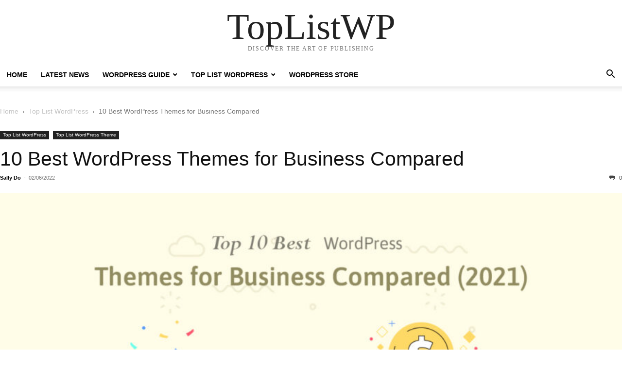

--- FILE ---
content_type: text/html; charset=UTF-8
request_url: https://toplistwp.com/10-best-wordpress-themes-for-business-compared/
body_size: 17362
content:
<!doctype html >
<html lang="en-US" prefix="og: https://ogp.me/ns#">
<head>
    <meta charset="UTF-8" />
    <meta name="viewport" content="width=device-width, initial-scale=1.0">
    <link rel="pingback" href="https://toplistwp.com/xmlrpc.php" />
    
<!-- Search Engine Optimization by Rank Math PRO - https://rankmath.com/ -->
<title>10 Best WordPress Themes for Business Compared - TopListWP</title>
<meta name="description" content="A website is important to boost sales and engages customers for running a company. Below are the best WordPress Themes for Business for you!"/>
<meta name="robots" content="follow, index, max-snippet:-1, max-video-preview:-1, max-image-preview:large"/>
<link rel="canonical" href="https://toplistwp.com/10-best-wordpress-themes-for-business-compared/" />
<meta property="og:locale" content="en_US" />
<meta property="og:type" content="article" />
<meta property="og:title" content="10 Best WordPress Themes for Business Compared - TopListWP" />
<meta property="og:description" content="A website is important to boost sales and engages customers for running a company. Below are the best WordPress Themes for Business for you!" />
<meta property="og:url" content="https://toplistwp.com/10-best-wordpress-themes-for-business-compared/" />
<meta property="og:site_name" content="TopListWP" />
<meta property="article:tag" content="business wordpress theme" />
<meta property="article:tag" content="optimize wordpress" />
<meta property="article:tag" content="page builder" />
<meta property="article:tag" content="seo" />
<meta property="article:tag" content="social media" />
<meta property="article:tag" content="wordpress" />
<meta property="article:tag" content="wordpress payment" />
<meta property="article:tag" content="wordpress plugin" />
<meta property="article:tag" content="wordpress theme" />
<meta property="article:section" content="Top List WordPress" />
<meta property="og:updated_time" content="2023-10-20T18:19:51+07:00" />
<meta property="og:image" content="https://toplistwp.com/wp-content/uploads/2021/05/wordpress-themes-for-business.jpg" />
<meta property="og:image:secure_url" content="https://toplistwp.com/wp-content/uploads/2021/05/wordpress-themes-for-business.jpg" />
<meta property="og:image:width" content="900" />
<meta property="og:image:height" content="471" />
<meta property="og:image:alt" content="wordpress themes for business" />
<meta property="og:image:type" content="image/jpeg" />
<meta property="article:published_time" content="2022-06-02T07:31:24+07:00" />
<meta property="article:modified_time" content="2023-10-20T18:19:51+07:00" />
<meta name="twitter:card" content="summary_large_image" />
<meta name="twitter:title" content="10 Best WordPress Themes for Business Compared - TopListWP" />
<meta name="twitter:description" content="A website is important to boost sales and engages customers for running a company. Below are the best WordPress Themes for Business for you!" />
<meta name="twitter:image" content="https://toplistwp.com/wp-content/uploads/2021/05/wordpress-themes-for-business.jpg" />
<meta name="twitter:label1" content="Written by" />
<meta name="twitter:data1" content="Sally Do" />
<meta name="twitter:label2" content="Time to read" />
<meta name="twitter:data2" content="6 minutes" />
<script type="application/ld+json" class="rank-math-schema-pro">{"@context":"https://schema.org","@graph":[{"@type":["NewsMediaOrganization","Organization"],"@id":"https://toplistwp.com/#organization","name":"Top List WordPress","url":"https://toplistwp.com"},{"@type":"WebSite","@id":"https://toplistwp.com/#website","url":"https://toplistwp.com","name":"TopListWP","publisher":{"@id":"https://toplistwp.com/#organization"},"inLanguage":"en-US"},{"@type":"ImageObject","@id":"https://toplistwp.com/wp-content/uploads/2021/05/wordpress-themes-for-business.jpg","url":"https://toplistwp.com/wp-content/uploads/2021/05/wordpress-themes-for-business.jpg","width":"900","height":"471","caption":"wordpress themes for business","inLanguage":"en-US"},{"@type":"WebPage","@id":"https://toplistwp.com/10-best-wordpress-themes-for-business-compared/#webpage","url":"https://toplistwp.com/10-best-wordpress-themes-for-business-compared/","name":"10 Best WordPress Themes for Business Compared - TopListWP","datePublished":"2022-06-02T07:31:24+07:00","dateModified":"2023-10-20T18:19:51+07:00","isPartOf":{"@id":"https://toplistwp.com/#website"},"primaryImageOfPage":{"@id":"https://toplistwp.com/wp-content/uploads/2021/05/wordpress-themes-for-business.jpg"},"inLanguage":"en-US"},{"@type":"Person","@id":"https://toplistwp.com/author/hoadt/","name":"Sally Do","url":"https://toplistwp.com/author/hoadt/","image":{"@type":"ImageObject","@id":"https://secure.gravatar.com/avatar/1a1516f4b911b6eb9d68615ffc9026cf626097f3c10e1a37daac17761bc2203a?s=96&amp;d=mm&amp;r=g","url":"https://secure.gravatar.com/avatar/1a1516f4b911b6eb9d68615ffc9026cf626097f3c10e1a37daac17761bc2203a?s=96&amp;d=mm&amp;r=g","caption":"Sally Do","inLanguage":"en-US"},"worksFor":{"@id":"https://toplistwp.com/#organization"}},{"@type":"NewsArticle","headline":"10 Best WordPress Themes for Business Compared - TopListWP","keywords":"business wordpress theme","datePublished":"2022-06-02T07:31:24+07:00","dateModified":"2023-10-20T18:19:51+07:00","articleSection":"Top List WordPress, Top List WordPress Theme","author":{"@id":"https://toplistwp.com/author/hoadt/","name":"Sally Do"},"publisher":{"@id":"https://toplistwp.com/#organization"},"description":"A website is important to boost sales and engages customers for running a company. Below are the best WordPress Themes for Business for you!","copyrightYear":"2023","copyrightHolder":{"@id":"https://toplistwp.com/#organization"},"name":"10 Best WordPress Themes for Business Compared - TopListWP","@id":"https://toplistwp.com/10-best-wordpress-themes-for-business-compared/#richSnippet","isPartOf":{"@id":"https://toplistwp.com/10-best-wordpress-themes-for-business-compared/#webpage"},"image":{"@id":"https://toplistwp.com/wp-content/uploads/2021/05/wordpress-themes-for-business.jpg"},"inLanguage":"en-US","mainEntityOfPage":{"@id":"https://toplistwp.com/10-best-wordpress-themes-for-business-compared/#webpage"}}]}</script>
<!-- /Rank Math WordPress SEO plugin -->

<link rel="alternate" type="application/rss+xml" title="TopListWP &raquo; Feed" href="https://toplistwp.com/feed/" />
<link rel="alternate" type="application/rss+xml" title="TopListWP &raquo; Comments Feed" href="https://toplistwp.com/comments/feed/" />
<link rel="alternate" title="oEmbed (JSON)" type="application/json+oembed" href="https://toplistwp.com/wp-json/oembed/1.0/embed?url=https%3A%2F%2Ftoplistwp.com%2F10-best-wordpress-themes-for-business-compared%2F" />
<link rel="alternate" title="oEmbed (XML)" type="text/xml+oembed" href="https://toplistwp.com/wp-json/oembed/1.0/embed?url=https%3A%2F%2Ftoplistwp.com%2F10-best-wordpress-themes-for-business-compared%2F&#038;format=xml" />
<style id='wp-img-auto-sizes-contain-inline-css' type='text/css'>
img:is([sizes=auto i],[sizes^="auto," i]){contain-intrinsic-size:3000px 1500px}
/*# sourceURL=wp-img-auto-sizes-contain-inline-css */
</style>
<style id='wp-emoji-styles-inline-css' type='text/css'>

	img.wp-smiley, img.emoji {
		display: inline !important;
		border: none !important;
		box-shadow: none !important;
		height: 1em !important;
		width: 1em !important;
		margin: 0 0.07em !important;
		vertical-align: -0.1em !important;
		background: none !important;
		padding: 0 !important;
	}
/*# sourceURL=wp-emoji-styles-inline-css */
</style>
<style id='wp-block-library-inline-css' type='text/css'>
:root{--wp-block-synced-color:#7a00df;--wp-block-synced-color--rgb:122,0,223;--wp-bound-block-color:var(--wp-block-synced-color);--wp-editor-canvas-background:#ddd;--wp-admin-theme-color:#007cba;--wp-admin-theme-color--rgb:0,124,186;--wp-admin-theme-color-darker-10:#006ba1;--wp-admin-theme-color-darker-10--rgb:0,107,160.5;--wp-admin-theme-color-darker-20:#005a87;--wp-admin-theme-color-darker-20--rgb:0,90,135;--wp-admin-border-width-focus:2px}@media (min-resolution:192dpi){:root{--wp-admin-border-width-focus:1.5px}}.wp-element-button{cursor:pointer}:root .has-very-light-gray-background-color{background-color:#eee}:root .has-very-dark-gray-background-color{background-color:#313131}:root .has-very-light-gray-color{color:#eee}:root .has-very-dark-gray-color{color:#313131}:root .has-vivid-green-cyan-to-vivid-cyan-blue-gradient-background{background:linear-gradient(135deg,#00d084,#0693e3)}:root .has-purple-crush-gradient-background{background:linear-gradient(135deg,#34e2e4,#4721fb 50%,#ab1dfe)}:root .has-hazy-dawn-gradient-background{background:linear-gradient(135deg,#faaca8,#dad0ec)}:root .has-subdued-olive-gradient-background{background:linear-gradient(135deg,#fafae1,#67a671)}:root .has-atomic-cream-gradient-background{background:linear-gradient(135deg,#fdd79a,#004a59)}:root .has-nightshade-gradient-background{background:linear-gradient(135deg,#330968,#31cdcf)}:root .has-midnight-gradient-background{background:linear-gradient(135deg,#020381,#2874fc)}:root{--wp--preset--font-size--normal:16px;--wp--preset--font-size--huge:42px}.has-regular-font-size{font-size:1em}.has-larger-font-size{font-size:2.625em}.has-normal-font-size{font-size:var(--wp--preset--font-size--normal)}.has-huge-font-size{font-size:var(--wp--preset--font-size--huge)}.has-text-align-center{text-align:center}.has-text-align-left{text-align:left}.has-text-align-right{text-align:right}.has-fit-text{white-space:nowrap!important}#end-resizable-editor-section{display:none}.aligncenter{clear:both}.items-justified-left{justify-content:flex-start}.items-justified-center{justify-content:center}.items-justified-right{justify-content:flex-end}.items-justified-space-between{justify-content:space-between}.screen-reader-text{border:0;clip-path:inset(50%);height:1px;margin:-1px;overflow:hidden;padding:0;position:absolute;width:1px;word-wrap:normal!important}.screen-reader-text:focus{background-color:#ddd;clip-path:none;color:#444;display:block;font-size:1em;height:auto;left:5px;line-height:normal;padding:15px 23px 14px;text-decoration:none;top:5px;width:auto;z-index:100000}html :where(.has-border-color){border-style:solid}html :where([style*=border-top-color]){border-top-style:solid}html :where([style*=border-right-color]){border-right-style:solid}html :where([style*=border-bottom-color]){border-bottom-style:solid}html :where([style*=border-left-color]){border-left-style:solid}html :where([style*=border-width]){border-style:solid}html :where([style*=border-top-width]){border-top-style:solid}html :where([style*=border-right-width]){border-right-style:solid}html :where([style*=border-bottom-width]){border-bottom-style:solid}html :where([style*=border-left-width]){border-left-style:solid}html :where(img[class*=wp-image-]){height:auto;max-width:100%}:where(figure){margin:0 0 1em}html :where(.is-position-sticky){--wp-admin--admin-bar--position-offset:var(--wp-admin--admin-bar--height,0px)}@media screen and (max-width:600px){html :where(.is-position-sticky){--wp-admin--admin-bar--position-offset:0px}}

/*# sourceURL=wp-block-library-inline-css */
</style><style id='wp-block-heading-inline-css' type='text/css'>
h1:where(.wp-block-heading).has-background,h2:where(.wp-block-heading).has-background,h3:where(.wp-block-heading).has-background,h4:where(.wp-block-heading).has-background,h5:where(.wp-block-heading).has-background,h6:where(.wp-block-heading).has-background{padding:1.25em 2.375em}h1.has-text-align-left[style*=writing-mode]:where([style*=vertical-lr]),h1.has-text-align-right[style*=writing-mode]:where([style*=vertical-rl]),h2.has-text-align-left[style*=writing-mode]:where([style*=vertical-lr]),h2.has-text-align-right[style*=writing-mode]:where([style*=vertical-rl]),h3.has-text-align-left[style*=writing-mode]:where([style*=vertical-lr]),h3.has-text-align-right[style*=writing-mode]:where([style*=vertical-rl]),h4.has-text-align-left[style*=writing-mode]:where([style*=vertical-lr]),h4.has-text-align-right[style*=writing-mode]:where([style*=vertical-rl]),h5.has-text-align-left[style*=writing-mode]:where([style*=vertical-lr]),h5.has-text-align-right[style*=writing-mode]:where([style*=vertical-rl]),h6.has-text-align-left[style*=writing-mode]:where([style*=vertical-lr]),h6.has-text-align-right[style*=writing-mode]:where([style*=vertical-rl]){rotate:180deg}
/*# sourceURL=https://toplistwp.com/wp-includes/blocks/heading/style.min.css */
</style>
<style id='wp-block-image-inline-css' type='text/css'>
.wp-block-image>a,.wp-block-image>figure>a{display:inline-block}.wp-block-image img{box-sizing:border-box;height:auto;max-width:100%;vertical-align:bottom}@media not (prefers-reduced-motion){.wp-block-image img.hide{visibility:hidden}.wp-block-image img.show{animation:show-content-image .4s}}.wp-block-image[style*=border-radius] img,.wp-block-image[style*=border-radius]>a{border-radius:inherit}.wp-block-image.has-custom-border img{box-sizing:border-box}.wp-block-image.aligncenter{text-align:center}.wp-block-image.alignfull>a,.wp-block-image.alignwide>a{width:100%}.wp-block-image.alignfull img,.wp-block-image.alignwide img{height:auto;width:100%}.wp-block-image .aligncenter,.wp-block-image .alignleft,.wp-block-image .alignright,.wp-block-image.aligncenter,.wp-block-image.alignleft,.wp-block-image.alignright{display:table}.wp-block-image .aligncenter>figcaption,.wp-block-image .alignleft>figcaption,.wp-block-image .alignright>figcaption,.wp-block-image.aligncenter>figcaption,.wp-block-image.alignleft>figcaption,.wp-block-image.alignright>figcaption{caption-side:bottom;display:table-caption}.wp-block-image .alignleft{float:left;margin:.5em 1em .5em 0}.wp-block-image .alignright{float:right;margin:.5em 0 .5em 1em}.wp-block-image .aligncenter{margin-left:auto;margin-right:auto}.wp-block-image :where(figcaption){margin-bottom:1em;margin-top:.5em}.wp-block-image.is-style-circle-mask img{border-radius:9999px}@supports ((-webkit-mask-image:none) or (mask-image:none)) or (-webkit-mask-image:none){.wp-block-image.is-style-circle-mask img{border-radius:0;-webkit-mask-image:url('data:image/svg+xml;utf8,<svg viewBox="0 0 100 100" xmlns="http://www.w3.org/2000/svg"><circle cx="50" cy="50" r="50"/></svg>');mask-image:url('data:image/svg+xml;utf8,<svg viewBox="0 0 100 100" xmlns="http://www.w3.org/2000/svg"><circle cx="50" cy="50" r="50"/></svg>');mask-mode:alpha;-webkit-mask-position:center;mask-position:center;-webkit-mask-repeat:no-repeat;mask-repeat:no-repeat;-webkit-mask-size:contain;mask-size:contain}}:root :where(.wp-block-image.is-style-rounded img,.wp-block-image .is-style-rounded img){border-radius:9999px}.wp-block-image figure{margin:0}.wp-lightbox-container{display:flex;flex-direction:column;position:relative}.wp-lightbox-container img{cursor:zoom-in}.wp-lightbox-container img:hover+button{opacity:1}.wp-lightbox-container button{align-items:center;backdrop-filter:blur(16px) saturate(180%);background-color:#5a5a5a40;border:none;border-radius:4px;cursor:zoom-in;display:flex;height:20px;justify-content:center;opacity:0;padding:0;position:absolute;right:16px;text-align:center;top:16px;width:20px;z-index:100}@media not (prefers-reduced-motion){.wp-lightbox-container button{transition:opacity .2s ease}}.wp-lightbox-container button:focus-visible{outline:3px auto #5a5a5a40;outline:3px auto -webkit-focus-ring-color;outline-offset:3px}.wp-lightbox-container button:hover{cursor:pointer;opacity:1}.wp-lightbox-container button:focus{opacity:1}.wp-lightbox-container button:focus,.wp-lightbox-container button:hover,.wp-lightbox-container button:not(:hover):not(:active):not(.has-background){background-color:#5a5a5a40;border:none}.wp-lightbox-overlay{box-sizing:border-box;cursor:zoom-out;height:100vh;left:0;overflow:hidden;position:fixed;top:0;visibility:hidden;width:100%;z-index:100000}.wp-lightbox-overlay .close-button{align-items:center;cursor:pointer;display:flex;justify-content:center;min-height:40px;min-width:40px;padding:0;position:absolute;right:calc(env(safe-area-inset-right) + 16px);top:calc(env(safe-area-inset-top) + 16px);z-index:5000000}.wp-lightbox-overlay .close-button:focus,.wp-lightbox-overlay .close-button:hover,.wp-lightbox-overlay .close-button:not(:hover):not(:active):not(.has-background){background:none;border:none}.wp-lightbox-overlay .lightbox-image-container{height:var(--wp--lightbox-container-height);left:50%;overflow:hidden;position:absolute;top:50%;transform:translate(-50%,-50%);transform-origin:top left;width:var(--wp--lightbox-container-width);z-index:9999999999}.wp-lightbox-overlay .wp-block-image{align-items:center;box-sizing:border-box;display:flex;height:100%;justify-content:center;margin:0;position:relative;transform-origin:0 0;width:100%;z-index:3000000}.wp-lightbox-overlay .wp-block-image img{height:var(--wp--lightbox-image-height);min-height:var(--wp--lightbox-image-height);min-width:var(--wp--lightbox-image-width);width:var(--wp--lightbox-image-width)}.wp-lightbox-overlay .wp-block-image figcaption{display:none}.wp-lightbox-overlay button{background:none;border:none}.wp-lightbox-overlay .scrim{background-color:#fff;height:100%;opacity:.9;position:absolute;width:100%;z-index:2000000}.wp-lightbox-overlay.active{visibility:visible}@media not (prefers-reduced-motion){.wp-lightbox-overlay.active{animation:turn-on-visibility .25s both}.wp-lightbox-overlay.active img{animation:turn-on-visibility .35s both}.wp-lightbox-overlay.show-closing-animation:not(.active){animation:turn-off-visibility .35s both}.wp-lightbox-overlay.show-closing-animation:not(.active) img{animation:turn-off-visibility .25s both}.wp-lightbox-overlay.zoom.active{animation:none;opacity:1;visibility:visible}.wp-lightbox-overlay.zoom.active .lightbox-image-container{animation:lightbox-zoom-in .4s}.wp-lightbox-overlay.zoom.active .lightbox-image-container img{animation:none}.wp-lightbox-overlay.zoom.active .scrim{animation:turn-on-visibility .4s forwards}.wp-lightbox-overlay.zoom.show-closing-animation:not(.active){animation:none}.wp-lightbox-overlay.zoom.show-closing-animation:not(.active) .lightbox-image-container{animation:lightbox-zoom-out .4s}.wp-lightbox-overlay.zoom.show-closing-animation:not(.active) .lightbox-image-container img{animation:none}.wp-lightbox-overlay.zoom.show-closing-animation:not(.active) .scrim{animation:turn-off-visibility .4s forwards}}@keyframes show-content-image{0%{visibility:hidden}99%{visibility:hidden}to{visibility:visible}}@keyframes turn-on-visibility{0%{opacity:0}to{opacity:1}}@keyframes turn-off-visibility{0%{opacity:1;visibility:visible}99%{opacity:0;visibility:visible}to{opacity:0;visibility:hidden}}@keyframes lightbox-zoom-in{0%{transform:translate(calc((-100vw + var(--wp--lightbox-scrollbar-width))/2 + var(--wp--lightbox-initial-left-position)),calc(-50vh + var(--wp--lightbox-initial-top-position))) scale(var(--wp--lightbox-scale))}to{transform:translate(-50%,-50%) scale(1)}}@keyframes lightbox-zoom-out{0%{transform:translate(-50%,-50%) scale(1);visibility:visible}99%{visibility:visible}to{transform:translate(calc((-100vw + var(--wp--lightbox-scrollbar-width))/2 + var(--wp--lightbox-initial-left-position)),calc(-50vh + var(--wp--lightbox-initial-top-position))) scale(var(--wp--lightbox-scale));visibility:hidden}}
/*# sourceURL=https://toplistwp.com/wp-includes/blocks/image/style.min.css */
</style>
<style id='wp-block-paragraph-inline-css' type='text/css'>
.is-small-text{font-size:.875em}.is-regular-text{font-size:1em}.is-large-text{font-size:2.25em}.is-larger-text{font-size:3em}.has-drop-cap:not(:focus):first-letter{float:left;font-size:8.4em;font-style:normal;font-weight:100;line-height:.68;margin:.05em .1em 0 0;text-transform:uppercase}body.rtl .has-drop-cap:not(:focus):first-letter{float:none;margin-left:.1em}p.has-drop-cap.has-background{overflow:hidden}:root :where(p.has-background){padding:1.25em 2.375em}:where(p.has-text-color:not(.has-link-color)) a{color:inherit}p.has-text-align-left[style*="writing-mode:vertical-lr"],p.has-text-align-right[style*="writing-mode:vertical-rl"]{rotate:180deg}
/*# sourceURL=https://toplistwp.com/wp-includes/blocks/paragraph/style.min.css */
</style>
<link rel='stylesheet' id='wc-blocks-style-css' href='https://toplistwp.com/wp-content/plugins/woocommerce/assets/client/blocks/wc-blocks.css?ver=wc-10.3.7' type='text/css' media='all' />
<style id='global-styles-inline-css' type='text/css'>
:root{--wp--preset--aspect-ratio--square: 1;--wp--preset--aspect-ratio--4-3: 4/3;--wp--preset--aspect-ratio--3-4: 3/4;--wp--preset--aspect-ratio--3-2: 3/2;--wp--preset--aspect-ratio--2-3: 2/3;--wp--preset--aspect-ratio--16-9: 16/9;--wp--preset--aspect-ratio--9-16: 9/16;--wp--preset--color--black: #000000;--wp--preset--color--cyan-bluish-gray: #abb8c3;--wp--preset--color--white: #ffffff;--wp--preset--color--pale-pink: #f78da7;--wp--preset--color--vivid-red: #cf2e2e;--wp--preset--color--luminous-vivid-orange: #ff6900;--wp--preset--color--luminous-vivid-amber: #fcb900;--wp--preset--color--light-green-cyan: #7bdcb5;--wp--preset--color--vivid-green-cyan: #00d084;--wp--preset--color--pale-cyan-blue: #8ed1fc;--wp--preset--color--vivid-cyan-blue: #0693e3;--wp--preset--color--vivid-purple: #9b51e0;--wp--preset--gradient--vivid-cyan-blue-to-vivid-purple: linear-gradient(135deg,rgb(6,147,227) 0%,rgb(155,81,224) 100%);--wp--preset--gradient--light-green-cyan-to-vivid-green-cyan: linear-gradient(135deg,rgb(122,220,180) 0%,rgb(0,208,130) 100%);--wp--preset--gradient--luminous-vivid-amber-to-luminous-vivid-orange: linear-gradient(135deg,rgb(252,185,0) 0%,rgb(255,105,0) 100%);--wp--preset--gradient--luminous-vivid-orange-to-vivid-red: linear-gradient(135deg,rgb(255,105,0) 0%,rgb(207,46,46) 100%);--wp--preset--gradient--very-light-gray-to-cyan-bluish-gray: linear-gradient(135deg,rgb(238,238,238) 0%,rgb(169,184,195) 100%);--wp--preset--gradient--cool-to-warm-spectrum: linear-gradient(135deg,rgb(74,234,220) 0%,rgb(151,120,209) 20%,rgb(207,42,186) 40%,rgb(238,44,130) 60%,rgb(251,105,98) 80%,rgb(254,248,76) 100%);--wp--preset--gradient--blush-light-purple: linear-gradient(135deg,rgb(255,206,236) 0%,rgb(152,150,240) 100%);--wp--preset--gradient--blush-bordeaux: linear-gradient(135deg,rgb(254,205,165) 0%,rgb(254,45,45) 50%,rgb(107,0,62) 100%);--wp--preset--gradient--luminous-dusk: linear-gradient(135deg,rgb(255,203,112) 0%,rgb(199,81,192) 50%,rgb(65,88,208) 100%);--wp--preset--gradient--pale-ocean: linear-gradient(135deg,rgb(255,245,203) 0%,rgb(182,227,212) 50%,rgb(51,167,181) 100%);--wp--preset--gradient--electric-grass: linear-gradient(135deg,rgb(202,248,128) 0%,rgb(113,206,126) 100%);--wp--preset--gradient--midnight: linear-gradient(135deg,rgb(2,3,129) 0%,rgb(40,116,252) 100%);--wp--preset--font-size--small: 13px;--wp--preset--font-size--medium: 20px;--wp--preset--font-size--large: 36px;--wp--preset--font-size--x-large: 42px;--wp--preset--spacing--20: 0.44rem;--wp--preset--spacing--30: 0.67rem;--wp--preset--spacing--40: 1rem;--wp--preset--spacing--50: 1.5rem;--wp--preset--spacing--60: 2.25rem;--wp--preset--spacing--70: 3.38rem;--wp--preset--spacing--80: 5.06rem;--wp--preset--shadow--natural: 6px 6px 9px rgba(0, 0, 0, 0.2);--wp--preset--shadow--deep: 12px 12px 50px rgba(0, 0, 0, 0.4);--wp--preset--shadow--sharp: 6px 6px 0px rgba(0, 0, 0, 0.2);--wp--preset--shadow--outlined: 6px 6px 0px -3px rgb(255, 255, 255), 6px 6px rgb(0, 0, 0);--wp--preset--shadow--crisp: 6px 6px 0px rgb(0, 0, 0);}:where(.is-layout-flex){gap: 0.5em;}:where(.is-layout-grid){gap: 0.5em;}body .is-layout-flex{display: flex;}.is-layout-flex{flex-wrap: wrap;align-items: center;}.is-layout-flex > :is(*, div){margin: 0;}body .is-layout-grid{display: grid;}.is-layout-grid > :is(*, div){margin: 0;}:where(.wp-block-columns.is-layout-flex){gap: 2em;}:where(.wp-block-columns.is-layout-grid){gap: 2em;}:where(.wp-block-post-template.is-layout-flex){gap: 1.25em;}:where(.wp-block-post-template.is-layout-grid){gap: 1.25em;}.has-black-color{color: var(--wp--preset--color--black) !important;}.has-cyan-bluish-gray-color{color: var(--wp--preset--color--cyan-bluish-gray) !important;}.has-white-color{color: var(--wp--preset--color--white) !important;}.has-pale-pink-color{color: var(--wp--preset--color--pale-pink) !important;}.has-vivid-red-color{color: var(--wp--preset--color--vivid-red) !important;}.has-luminous-vivid-orange-color{color: var(--wp--preset--color--luminous-vivid-orange) !important;}.has-luminous-vivid-amber-color{color: var(--wp--preset--color--luminous-vivid-amber) !important;}.has-light-green-cyan-color{color: var(--wp--preset--color--light-green-cyan) !important;}.has-vivid-green-cyan-color{color: var(--wp--preset--color--vivid-green-cyan) !important;}.has-pale-cyan-blue-color{color: var(--wp--preset--color--pale-cyan-blue) !important;}.has-vivid-cyan-blue-color{color: var(--wp--preset--color--vivid-cyan-blue) !important;}.has-vivid-purple-color{color: var(--wp--preset--color--vivid-purple) !important;}.has-black-background-color{background-color: var(--wp--preset--color--black) !important;}.has-cyan-bluish-gray-background-color{background-color: var(--wp--preset--color--cyan-bluish-gray) !important;}.has-white-background-color{background-color: var(--wp--preset--color--white) !important;}.has-pale-pink-background-color{background-color: var(--wp--preset--color--pale-pink) !important;}.has-vivid-red-background-color{background-color: var(--wp--preset--color--vivid-red) !important;}.has-luminous-vivid-orange-background-color{background-color: var(--wp--preset--color--luminous-vivid-orange) !important;}.has-luminous-vivid-amber-background-color{background-color: var(--wp--preset--color--luminous-vivid-amber) !important;}.has-light-green-cyan-background-color{background-color: var(--wp--preset--color--light-green-cyan) !important;}.has-vivid-green-cyan-background-color{background-color: var(--wp--preset--color--vivid-green-cyan) !important;}.has-pale-cyan-blue-background-color{background-color: var(--wp--preset--color--pale-cyan-blue) !important;}.has-vivid-cyan-blue-background-color{background-color: var(--wp--preset--color--vivid-cyan-blue) !important;}.has-vivid-purple-background-color{background-color: var(--wp--preset--color--vivid-purple) !important;}.has-black-border-color{border-color: var(--wp--preset--color--black) !important;}.has-cyan-bluish-gray-border-color{border-color: var(--wp--preset--color--cyan-bluish-gray) !important;}.has-white-border-color{border-color: var(--wp--preset--color--white) !important;}.has-pale-pink-border-color{border-color: var(--wp--preset--color--pale-pink) !important;}.has-vivid-red-border-color{border-color: var(--wp--preset--color--vivid-red) !important;}.has-luminous-vivid-orange-border-color{border-color: var(--wp--preset--color--luminous-vivid-orange) !important;}.has-luminous-vivid-amber-border-color{border-color: var(--wp--preset--color--luminous-vivid-amber) !important;}.has-light-green-cyan-border-color{border-color: var(--wp--preset--color--light-green-cyan) !important;}.has-vivid-green-cyan-border-color{border-color: var(--wp--preset--color--vivid-green-cyan) !important;}.has-pale-cyan-blue-border-color{border-color: var(--wp--preset--color--pale-cyan-blue) !important;}.has-vivid-cyan-blue-border-color{border-color: var(--wp--preset--color--vivid-cyan-blue) !important;}.has-vivid-purple-border-color{border-color: var(--wp--preset--color--vivid-purple) !important;}.has-vivid-cyan-blue-to-vivid-purple-gradient-background{background: var(--wp--preset--gradient--vivid-cyan-blue-to-vivid-purple) !important;}.has-light-green-cyan-to-vivid-green-cyan-gradient-background{background: var(--wp--preset--gradient--light-green-cyan-to-vivid-green-cyan) !important;}.has-luminous-vivid-amber-to-luminous-vivid-orange-gradient-background{background: var(--wp--preset--gradient--luminous-vivid-amber-to-luminous-vivid-orange) !important;}.has-luminous-vivid-orange-to-vivid-red-gradient-background{background: var(--wp--preset--gradient--luminous-vivid-orange-to-vivid-red) !important;}.has-very-light-gray-to-cyan-bluish-gray-gradient-background{background: var(--wp--preset--gradient--very-light-gray-to-cyan-bluish-gray) !important;}.has-cool-to-warm-spectrum-gradient-background{background: var(--wp--preset--gradient--cool-to-warm-spectrum) !important;}.has-blush-light-purple-gradient-background{background: var(--wp--preset--gradient--blush-light-purple) !important;}.has-blush-bordeaux-gradient-background{background: var(--wp--preset--gradient--blush-bordeaux) !important;}.has-luminous-dusk-gradient-background{background: var(--wp--preset--gradient--luminous-dusk) !important;}.has-pale-ocean-gradient-background{background: var(--wp--preset--gradient--pale-ocean) !important;}.has-electric-grass-gradient-background{background: var(--wp--preset--gradient--electric-grass) !important;}.has-midnight-gradient-background{background: var(--wp--preset--gradient--midnight) !important;}.has-small-font-size{font-size: var(--wp--preset--font-size--small) !important;}.has-medium-font-size{font-size: var(--wp--preset--font-size--medium) !important;}.has-large-font-size{font-size: var(--wp--preset--font-size--large) !important;}.has-x-large-font-size{font-size: var(--wp--preset--font-size--x-large) !important;}
/*# sourceURL=global-styles-inline-css */
</style>

<style id='classic-theme-styles-inline-css' type='text/css'>
/*! This file is auto-generated */
.wp-block-button__link{color:#fff;background-color:#32373c;border-radius:9999px;box-shadow:none;text-decoration:none;padding:calc(.667em + 2px) calc(1.333em + 2px);font-size:1.125em}.wp-block-file__button{background:#32373c;color:#fff;text-decoration:none}
/*# sourceURL=/wp-includes/css/classic-themes.min.css */
</style>
<link rel='stylesheet' id='contact-form-7-css' href='https://toplistwp.com/wp-content/plugins/contact-form-7/includes/css/styles.css?ver=6.1.4' type='text/css' media='all' />
<link rel='stylesheet' id='woocommerce-layout-css' href='https://toplistwp.com/wp-content/plugins/woocommerce/assets/css/woocommerce-layout.css?ver=10.3.7' type='text/css' media='all' />
<link rel='stylesheet' id='woocommerce-smallscreen-css' href='https://toplistwp.com/wp-content/plugins/woocommerce/assets/css/woocommerce-smallscreen.css?ver=10.3.7' type='text/css' media='only screen and (max-width: 768px)' />
<link rel='stylesheet' id='woocommerce-general-css' href='https://toplistwp.com/wp-content/plugins/woocommerce/assets/css/woocommerce.css?ver=10.3.7' type='text/css' media='all' />
<style id='woocommerce-inline-inline-css' type='text/css'>
.woocommerce form .form-row .required { visibility: visible; }
/*# sourceURL=woocommerce-inline-inline-css */
</style>
<link rel='stylesheet' id='brands-styles-css' href='https://toplistwp.com/wp-content/plugins/woocommerce/assets/css/brands.css?ver=10.3.7' type='text/css' media='all' />
<link rel='stylesheet' id='td-theme-css' href='https://toplistwp.com/wp-content/themes/Newspaper/style.css?ver=12.6.9' type='text/css' media='all' />
<link rel='stylesheet' id='td-theme-child-css' href='https://toplistwp.com/wp-content/themes/Newspaper-child/style.css?ver=12.6.9c' type='text/css' media='all' />
<link rel='stylesheet' id='td-theme-woo-css' href='https://toplistwp.com/wp-content/themes/Newspaper/style-woocommerce.css?ver=9.0c' type='text/css' media='all' />
<script type="text/javascript" src="https://toplistwp.com/wp-includes/js/jquery/jquery.min.js?ver=3.7.1" id="jquery-core-js"></script>
<script type="text/javascript" src="https://toplistwp.com/wp-includes/js/jquery/jquery-migrate.min.js?ver=3.4.1" id="jquery-migrate-js"></script>
<script type="text/javascript" src="https://toplistwp.com/wp-content/plugins/woocommerce/assets/js/jquery-blockui/jquery.blockUI.min.js?ver=2.7.0-wc.10.3.7" id="wc-jquery-blockui-js" defer="defer" data-wp-strategy="defer"></script>
<script type="text/javascript" id="wc-add-to-cart-js-extra">
/* <![CDATA[ */
var wc_add_to_cart_params = {"ajax_url":"/wp-admin/admin-ajax.php","wc_ajax_url":"/?wc-ajax=%%endpoint%%","i18n_view_cart":"View cart","cart_url":"https://toplistwp.com/cart/","is_cart":"","cart_redirect_after_add":"no"};
//# sourceURL=wc-add-to-cart-js-extra
/* ]]> */
</script>
<script type="text/javascript" src="https://toplistwp.com/wp-content/plugins/woocommerce/assets/js/frontend/add-to-cart.min.js?ver=10.3.7" id="wc-add-to-cart-js" defer="defer" data-wp-strategy="defer"></script>
<script type="text/javascript" src="https://toplistwp.com/wp-content/plugins/woocommerce/assets/js/js-cookie/js.cookie.min.js?ver=2.1.4-wc.10.3.7" id="wc-js-cookie-js" defer="defer" data-wp-strategy="defer"></script>
<script type="text/javascript" id="woocommerce-js-extra">
/* <![CDATA[ */
var woocommerce_params = {"ajax_url":"/wp-admin/admin-ajax.php","wc_ajax_url":"/?wc-ajax=%%endpoint%%","i18n_password_show":"Show password","i18n_password_hide":"Hide password"};
//# sourceURL=woocommerce-js-extra
/* ]]> */
</script>
<script type="text/javascript" src="https://toplistwp.com/wp-content/plugins/woocommerce/assets/js/frontend/woocommerce.min.js?ver=10.3.7" id="woocommerce-js" defer="defer" data-wp-strategy="defer"></script>
<script type="text/javascript" src="https://toplistwp.com/wp-content/themes/Newspaper-child/assets/js/readmore.js?ver=6.9" id="readmore_script-js"></script>
<script type="text/javascript" src="https://toplistwp.com/wp-content/themes/Newspaper-child/assets/js/custom.js?ver=6.9" id="custom_js-js"></script>
<link rel="https://api.w.org/" href="https://toplistwp.com/wp-json/" /><link rel="alternate" title="JSON" type="application/json" href="https://toplistwp.com/wp-json/wp/v2/posts/4471" /><link rel="EditURI" type="application/rsd+xml" title="RSD" href="https://toplistwp.com/xmlrpc.php?rsd" />
<meta name="generator" content="WordPress 6.9" />
<link rel='shortlink' href='https://toplistwp.com/?p=4471' />
	<noscript><style>.woocommerce-product-gallery{ opacity: 1 !important; }</style></noscript>
	<link rel="icon" href="https://toplistwp.com/wp-content/uploads/2021/05/cropped-toplistwp-favicon-32x32.png" sizes="32x32" />
<link rel="icon" href="https://toplistwp.com/wp-content/uploads/2021/05/cropped-toplistwp-favicon-192x192.png" sizes="192x192" />
<link rel="apple-touch-icon" href="https://toplistwp.com/wp-content/uploads/2021/05/cropped-toplistwp-favicon-180x180.png" />
<meta name="msapplication-TileImage" content="https://toplistwp.com/wp-content/uploads/2021/05/cropped-toplistwp-favicon-270x270.png" />
		<style type="text/css" id="wp-custom-css">
			.block-title{
margin-bottom: 15px !important;
}
.tdi_46_rand_style>.td-element-style-before{
    transition: none!important;
	    -webkit-transition: none!important;
}
@media (min-width: 1140px){
	.tdi_21,
	.td-container, .tdc-row, .tdc-row-composer{width: 100%!important; max-width: 1410px;}
} 		</style>
		</head>

<body class="wp-singular post-template-default single single-post postid-4471 single-format-standard wp-theme-Newspaper wp-child-theme-Newspaper-child tagdiv-small-theme theme-Newspaper woocommerce-no-js" itemscope="itemscope" itemtype="https://schema.org/WebPage">


    <!-- Mobile Search -->
    <div class="td-search-background" style="visibility:hidden"></div>
    <div class="td-search-wrap-mob" style="visibility:hidden">
        <div class="td-drop-down-search" aria-labelledby="td-header-search-button">
            <form method="get" class="td-search-form" action="https://toplistwp.com/">
                <div class="td-search-close">
                    <a href="#"><i class="td-icon-close-mobile"></i></a>
                </div>
                <div role="search" class="td-search-input">
                    <span>Search</span>
                    <label for="td-header-search-mob">
                        <input id="td-header-search-mob" type="text" value="" name="s" autocomplete="off" />
                    </label>
                </div>
            </form>
            <div id="td-aj-search-mob"></div>
        </div>
    </div>

    <!-- Mobile Menu -->
    <div class="td-menu-background" style="visibility:hidden"></div>
    <div id="td-mobile-nav" style="visibility:hidden">
        <div class="td-mobile-container">
            <!-- mobile menu top section -->
            <div class="td-menu-socials-wrap">
                <!-- close button -->
                <div class="td-mobile-close">
                    <a href="#"><i class="td-icon-close-mobile"></i></a>
                </div>
            </div>

            <!-- menu section -->
            <div class="td-mobile-content">
                <div class="menu-main-menu-container"><ul id="menu-main-menu" class="td-mobile-main-menu"><li id="menu-item-12342" class="menu-item menu-item-type-post_type menu-item-object-page menu-item-home menu-item-12342"><a href="https://toplistwp.com/">Home<i class="td-icon-menu-right td-element-after"></i></a></li>
<li id="menu-item-15862" class="menu-item menu-item-type-post_type menu-item-object-page current_page_parent menu-item-15862"><a href="https://toplistwp.com/news/">Latest News<i class="td-icon-menu-right td-element-after"></i></a></li>
<li id="menu-item-4398" class="menu-item menu-item-type-taxonomy menu-item-object-category menu-item-has-children menu-item-4398"><a href="https://toplistwp.com/category/wordpress-guide/">WordPress Guide<i class="td-icon-menu-right td-element-after"></i></a>
<ul class="sub-menu">
	<li id="menu-item-4395" class="menu-item menu-item-type-taxonomy menu-item-object-category menu-item-4395"><a href="https://toplistwp.com/category/wordpress-guide/common-wordpress-issues/">Common WordPress Issues<i class="td-icon-menu-right td-element-after"></i></a></li>
	<li id="menu-item-4396" class="menu-item menu-item-type-taxonomy menu-item-object-category menu-item-4396"><a href="https://toplistwp.com/category/wordpress-guide/learn-wordpress/">Learn WordPress<i class="td-icon-menu-right td-element-after"></i></a></li>
	<li id="menu-item-4397" class="menu-item menu-item-type-taxonomy menu-item-object-category menu-item-4397"><a href="https://toplistwp.com/category/wordpress-guide/wordpress-tip-tutorial/">WordPress Tip &amp; Tutorial<i class="td-icon-menu-right td-element-after"></i></a></li>
</ul>
</li>
<li id="menu-item-4224" class="menu-item menu-item-type-taxonomy menu-item-object-category current-post-ancestor current-menu-parent current-post-parent menu-item-has-children menu-item-4224"><a href="https://toplistwp.com/category/top-list-wordpress/">Top List WordPress<i class="td-icon-menu-right td-element-after"></i></a>
<ul class="sub-menu">
	<li id="menu-item-4393" class="menu-item menu-item-type-taxonomy menu-item-object-category menu-item-4393"><a href="https://toplistwp.com/category/top-list-wordpress/top-list-wordpress-plugin/">Top List WordPress Plugin<i class="td-icon-menu-right td-element-after"></i></a></li>
	<li id="menu-item-4392" class="menu-item menu-item-type-taxonomy menu-item-object-category current-post-ancestor current-menu-parent current-post-parent menu-item-4392"><a href="https://toplistwp.com/category/top-list-wordpress/top-list-wordpress-theme/">Top List WordPress Theme<i class="td-icon-menu-right td-element-after"></i></a></li>
</ul>
</li>
<li id="menu-item-5205" class="menu-item menu-item-type-post_type menu-item-object-page menu-item-5205"><a href="https://toplistwp.com/wordpress-store/">WordPress Store<i class="td-icon-menu-right td-element-after"></i></a></li>
</ul></div>            </div>
        </div>
    </div>

    <div id="td-outer-wrap" class="td-theme-wrap">
        <div class="td-header-wrap td-header-style-1">
            <div class="td-banner-wrap-full td-logo-wrap-full td-container-wrap">
                <div class="td-header-sp-logo">
                    
                    <div class="td-logo-text-wrap">
                        <div class="td-logo-text-container">
                                                        <a class="td-logo-wrap" href="https://toplistwp.com/">
                                <span class="td-logo-text">TopListWP</span>
                            </a>
                                                        <span class="td-tagline-text">DISCOVER THE ART OF PUBLISHING</span>
                        </div>
                    </div>
                </div>
            </div>

            <div class="td-header-menu-wrap-full td-container-wrap">
                <div class="td-header-menu-wrap td-header-gradient">
                    <div class="td-container td-header-row td-header-main-menu">
                        <div id="td-header-menu" role="navigation">
                            <div id="td-top-mobile-toggle"><a href="#" role="button" aria-label="mobile-toggle"><i class="td-icon-font td-icon-mobile"></i></a></div>

                            <div class="menu-main-menu-container"><ul id="menu-main-menu-1" class="sf-menu tagdiv-small-theme-menu"><li class="menu-item menu-item-type-post_type menu-item-object-page menu-item-home menu-item-12342"><a href="https://toplistwp.com/">Home</a></li>
<li class="menu-item menu-item-type-post_type menu-item-object-page current_page_parent menu-item-15862"><a href="https://toplistwp.com/news/">Latest News</a></li>
<li class="menu-item menu-item-type-taxonomy menu-item-object-category menu-item-has-children menu-item-4398"><a href="https://toplistwp.com/category/wordpress-guide/">WordPress Guide</a>
<ul class="sub-menu">
	<li class="menu-item menu-item-type-taxonomy menu-item-object-category menu-item-4395"><a href="https://toplistwp.com/category/wordpress-guide/common-wordpress-issues/">Common WordPress Issues</a></li>
	<li class="menu-item menu-item-type-taxonomy menu-item-object-category menu-item-4396"><a href="https://toplistwp.com/category/wordpress-guide/learn-wordpress/">Learn WordPress</a></li>
	<li class="menu-item menu-item-type-taxonomy menu-item-object-category menu-item-4397"><a href="https://toplistwp.com/category/wordpress-guide/wordpress-tip-tutorial/">WordPress Tip &amp; Tutorial</a></li>
</ul>
</li>
<li class="menu-item menu-item-type-taxonomy menu-item-object-category current-post-ancestor current-menu-parent current-post-parent menu-item-has-children menu-item-4224"><a href="https://toplistwp.com/category/top-list-wordpress/">Top List WordPress</a>
<ul class="sub-menu">
	<li class="menu-item menu-item-type-taxonomy menu-item-object-category menu-item-4393"><a href="https://toplistwp.com/category/top-list-wordpress/top-list-wordpress-plugin/">Top List WordPress Plugin</a></li>
	<li class="menu-item menu-item-type-taxonomy menu-item-object-category current-post-ancestor current-menu-parent current-post-parent menu-item-4392"><a href="https://toplistwp.com/category/top-list-wordpress/top-list-wordpress-theme/">Top List WordPress Theme</a></li>
</ul>
</li>
<li class="menu-item menu-item-type-post_type menu-item-object-page menu-item-5205"><a href="https://toplistwp.com/wordpress-store/">WordPress Store</a></li>
</ul></div>                        </div>

                        <div class="header-search-wrap">
                            <div class="td-search-btns-wrap">
                                <a id="td-header-search-button" href="#" role="button" aria-label="Search"><i class="td-icon-search"></i></a>
                                <a id="td-header-search-button-mob" href="#" role="button" aria-label="Search"><i class="td-icon-search"></i></a>
                            </div>

                            <div class="td-drop-down-search" aria-labelledby="td-header-search-button">
                                <form method="get" class="td-search-form" action="https://toplistwp.com/">
                                    <div role="search" class="td-head-form-search-wrap">
                                        <input id="td-header-search" type="text" value="" name="s" autocomplete="off" />
                                        <input class="wpb_button wpb_btn-inverse btn" type="submit" id="td-header-search-top" value="Search" />
                                    </div>
                                </form>
                            </div>
                        </div>
                    </div>
                </div>
            </div>
        </div>

    <div class="td-main-content-wrap td-container-wrap">
        <div class="td-container">
            <div class="td-crumb-container">
                <div class="entry-crumbs"><span><a title="" class="entry-crumb" href="https://toplistwp.com/">Home</a></span> <i class="td-icon-right td-bread-sep"></i> <span><a title="View all posts in Top List WordPress" class="entry-crumb" href="https://toplistwp.com/category/top-list-wordpress/">Top List WordPress</a></span> <i class="td-icon-right td-bread-sep td-bred-no-url-last"></i> <span class="td-bred-no-url-last">10 Best WordPress Themes for Business Compared</span></div>            </div>

            <div class="td-pb-row">
                <div class="td-pb-span12 td-main-content">
                    <div class="td-ss-main-content">
                            <article class="post-4471 post type-post status-publish format-standard has-post-thumbnail hentry category-top-list-wordpress category-top-list-wordpress-theme tag-business-wordpress-theme tag-optimize-wordpress tag-page-builder tag-seo tag-social-media tag-wordpress tag-wordpress-payment tag-wordpress-plugin tag-wordpress-theme">
        <div class="td-post-header">
            <ul class="td-category">
                                        <li class="entry-category"><a href="https://toplistwp.com/category/top-list-wordpress/">Top List WordPress</a></li>
                                            <li class="entry-category"><a href="https://toplistwp.com/category/top-list-wordpress/top-list-wordpress-theme/">Top List WordPress Theme</a></li>
                                </ul>

            <header class="td-post-title">
                <!-- title -->
                <h3 class="entry-title td-module-title">
                    <a href="https://toplistwp.com/10-best-wordpress-themes-for-business-compared/" rel="bookmark" title="10 Best WordPress Themes for Business Compared">
                        10 Best WordPress Themes for Business Compared                    </a>
                </h3>

                <div class="td-module-meta-info">
                    <!-- author -->
                    <div class="td-post-author-name">
                        <a href="https://toplistwp.com/author/hoadt/">Sally Do</a>
                        <div class="td-author-line"> - </div>
                    </div>

                    <!-- date -->
                    <span class="td-post-date">
                        <time class="entry-date updated td-module-date" datetime="2022-06-02T07:31:24+00:00" >02/06/2022</time>
                    </span>

                    <!-- comments -->
                    <div class="td-post-comments">
                        <a href="https://toplistwp.com/10-best-wordpress-themes-for-business-compared/#respond">
                            <i class="td-icon-comments"></i>
                            0                        </a>
                    </div>
                </div>
            </header>

            <div class="td-post-content tagdiv-type">
                <!-- image -->
                                        <div class="td-post-featured-image">
                                                            <img class="entry-thumb" src="https://toplistwp.com/wp-content/uploads/2021/05/wordpress-themes-for-business.jpg" alt="10 Best WordPress Themes for Business Compared" title="10 Best WordPress Themes for Business Compared" />
                                                    </div>
                
                
<p>Are you finding effective <strong><a href="https://toplistwp.com/10-best-wordpress-themes-for-business-compared/" data-type="URL" data-id="https://toplistwp.com/10-best-wordpress-themes-for-business-compared/">WordPress Themes for Business</a> </strong>that are suitable for any business category? </p>



<p>Running a business is not easy at all, especially without a website in this digital world. As we know, a good website can help you engage a lot of customers and increase sales. Understanding the market, many developers have designed a lot of free &amp; paid business themes for you to choose from. However, it does not mean all of them fit your business. To help you create an amazing site, we are going to share with you the top 10 themes in our topic today that you can definitely try.</p>



<h2 class="wp-block-heading" id="h-top-wordpress-themes-for-business"><strong>Top WordPress Themes for Business&nbsp;</strong></h2>



<h3 class="wp-block-heading" id="h-galax-wordpress-business-theme"><strong>Galax&nbsp;&#8211; WordPress Business Theme</strong></h3>


<div class="wp-block-image">
<figure class="aligncenter size-large"><img fetchpriority="high" decoding="async" width="900" height="437" src="https://toplistwp.com/wp-content/uploads/2021/05/galax-wordpress-business-themes-1.jpg" alt="galax wordpress themes for business" class="wp-image-4478" title="10 Best WordPress Themes for Business Compared 1" srcset="https://toplistwp.com/wp-content/uploads/2021/05/galax-wordpress-business-themes-1.jpg 900w, https://toplistwp.com/wp-content/uploads/2021/05/galax-wordpress-business-themes-1-590x286.jpg 590w" sizes="(max-width: 900px) 100vw, 900px" /></figure>
</div>


<a class="tp_button" href="https://themeforest.net/item/galax-creative-ecommerce-multipurpose-wordpress-theme/21680592" target="_blank" rel="noopener">Download</a> <a class="tp_button" href="https://preview.themeforest.net/item/galax-creative-ecommerce-multipurpose-wordpress-theme/full_screen_preview/21680592" target="_blank" rel="noopener">Demo</a>



<p><strong>Galax</strong> is considered a top <strong>WordPress Themes for Business</strong>. Whatever business you have, Galax can fit with that by providing over 15 demos, 200 premade pages, and 15 header styles. Either you want to have business &amp; corporate, hotel &amp; restaurant, shop &amp; eCommerce, construction, fitness, or medical. </p>



<p>Moreover, the theme integrates with almost all famous plugins, such as WooCommerce, Contact Form 7, Slider Revolution, MailChips, RTL support, and Translation Ready. If you have any issues or need more acknowledgement, you can check documentation, watch video tutorials, or submit a ticket to contact the <a href="http://thimpress.com" target="_blank" rel="noreferrer noopener">ThimPress</a> agent directly.</p>



<h3 class="wp-block-heading" id="h-astra-business-theme-wordpress"><strong>Astra &#8211; Business Theme WordPress</strong></h3>


<div class="wp-block-image">
<figure class="aligncenter size-large"><img decoding="async" width="900" height="422" src="https://toplistwp.com/wp-content/uploads/2021/05/astra.jpg" alt="astra" class="wp-image-4480" title="10 Best WordPress Themes for Business Compared 2" srcset="https://toplistwp.com/wp-content/uploads/2021/05/astra.jpg 900w, https://toplistwp.com/wp-content/uploads/2021/05/astra-590x277.jpg 590w" sizes="(max-width: 900px) 100vw, 900px" /></figure>
</div>


<a class="tp_button" href="https://wpastra.com/" rel="noopener noreferrer" target="_blank">Download</a> <a class="tp_button" href="https://wpastra.com/starter-templates/" rel="noopener noreferrer" target="_blank">Demo</a>



<p><strong>Astra </strong>is a powerful<strong> business wordpress theme</strong>. It&#8217;s trusted by over millions of websites and 5 thousand customer reviews. Undoubtedly, this theme is so hot on the market now. There are various starter templates for you to choose from, and you might pick your preferred builders (Elementor, Brizy, Gutenberg, Beaver Builder) to customize your page.</p>



<p></p>



<p>In addition, you don&#8217;t need to live your site when making the changes because Astra offers a live customizer. It is also fully responsive as well as optimized for SEO and speed. If you intend to translate this theme into multiple languages, then this theme will support you right away without any hassle.</p>



<div style="clear:both; margin-top:0em; margin-bottom:1em;"><a href="https://toplistwp.com/eduma-vs-masterstudy-which-is-the-better-option/" target="_blank" rel="dofollow" class="u58edfffc2d8960585efffa331ae94f76"><!-- INLINE RELATED POSTS 1/3 //--><style> .u58edfffc2d8960585efffa331ae94f76 { padding:0px; margin: 0; padding-top:1em!important; padding-bottom:1em!important; width:100%; display: block; font-weight:bold; background-color:#eaeaea; border:0!important; border-left:4px solid #34495E!important; text-decoration:none; } .u58edfffc2d8960585efffa331ae94f76:active, .u58edfffc2d8960585efffa331ae94f76:hover { opacity: 1; transition: opacity 250ms; webkit-transition: opacity 250ms; text-decoration:none; } .u58edfffc2d8960585efffa331ae94f76 { transition: background-color 250ms; webkit-transition: background-color 250ms; opacity: 1; transition: opacity 250ms; webkit-transition: opacity 250ms; } .u58edfffc2d8960585efffa331ae94f76 .ctaText { font-weight:bold; color:inherit; text-decoration:none; font-size: 16px; } .u58edfffc2d8960585efffa331ae94f76 .postTitle { color:#000000; text-decoration: underline!important; font-size: 16px; } .u58edfffc2d8960585efffa331ae94f76:hover .postTitle { text-decoration: underline!important; } </style><div style="padding-left:1em; padding-right:1em;"><span class="ctaText">Read more:</span>&nbsp; <span class="postTitle">Eduma vs MasterStudy: Which is the Better Option?</span></div></a></div><h3 class="wp-block-heading" id="h-divi-wordpress-theme-business"><strong>Divi &#8211; WordPress Theme Business</strong></h3>


<div class="wp-block-image">
<figure class="aligncenter size-large"><img decoding="async" width="900" height="435" src="https://toplistwp.com/wp-content/uploads/2021/05/divi-14.jpg" alt="divi" class="wp-image-4481" title="10 Best WordPress Themes for Business Compared 3" srcset="https://toplistwp.com/wp-content/uploads/2021/05/divi-14.jpg 900w, https://toplistwp.com/wp-content/uploads/2021/05/divi-14-590x285.jpg 590w" sizes="(max-width: 900px) 100vw, 900px" /></figure>
</div>


<a class="tp_button" href="https://www.elegantthemes.com/join/" rel="noopener noreferrer" target="_blank">Download</a> <a class="tp_button" href="https://www.elegantthemes.com/gallery/divi/" rel="noopener noreferrer" target="_blank">Demo</a>



<p><strong>Divi </strong>is the most popular <strong>wordpress business theme</strong> on the list today. It comes with several demos and a 1-click importer that lets you set up your own business site within minutes. Plus, WooCommerce integration for selling online products is available too. It’s possible to translate your site into 32 languages, and it even supports RTL.</p>



<p>With 800 pre-built website layouts and weekly added layouts, Divi helps you have various choices. Also, their developers have completed everything for all levels to use and customize this theme easily without touching code.</p>



<h3 class="wp-block-heading" id="h-oceanwp"><strong>OceanWP&nbsp;</strong></h3>


<div class="wp-block-image">
<figure class="aligncenter size-large"><img loading="lazy" decoding="async" width="900" height="675" src="https://toplistwp.com/wp-content/uploads/2021/05/oceanwp-free-wordpress-themes-for-business.jpg" alt="oceanwp wordpress themes for business" class="wp-image-4482" title="10 Best WordPress Themes for Business Compared 4" srcset="https://toplistwp.com/wp-content/uploads/2021/05/oceanwp-free-wordpress-themes-for-business.jpg 900w, https://toplistwp.com/wp-content/uploads/2021/05/oceanwp-free-wordpress-themes-for-business-590x443.jpg 590w" sizes="auto, (max-width: 900px) 100vw, 900px" /></figure>
</div>


<a class="tp_button" href="https://wordpress.org/themes/oceanwp/" rel="noopener noreferrer" target="_blank">Download</a> <a class="tp_button" href="https://oceanwp.org/" rel="noopener noreferrer" target="_blank">Demo</a>



<p><strong>OceanWP</strong> is a free theme in WordPress Themes for Business. It works well on any devices (laptops, smartphones, tablets) and integrates with every page builder such as Elementor, Visual Composer, or even SiteOrigin, etc. OceanWP is completely SEO-friendly, WPML-ready, and translation-ready. To have more features, we suggest you check out the paid version of OceanWP.  It comes with over 130 demos and you can sell any products by integrating the free WooCommerce plugin</p>



<h3 class="wp-block-heading" id="h-ultra"><strong>Ultra </strong></h3>


<div class="wp-block-image">
<figure class="aligncenter size-large"><img loading="lazy" decoding="async" width="900" height="435" src="https://toplistwp.com/wp-content/uploads/2021/05/ultra.jpg" alt="ultra" class="wp-image-4483" title="10 Best WordPress Themes for Business Compared 5" srcset="https://toplistwp.com/wp-content/uploads/2021/05/ultra.jpg 900w, https://toplistwp.com/wp-content/uploads/2021/05/ultra-590x285.jpg 590w" sizes="auto, (max-width: 900px) 100vw, 900px" /></figure>
</div>


<a class="tp_button" href="https://themify.me/themes/ultra#" rel="noopener noreferrer" target="_blank">Download</a> <a class="tp_button" href="https://themify.me/demo/themes/ultra/" rel="noopener noreferrer" target="_blank">Demo</a>



<p><strong>Ultra </strong>is a highly customized<strong> WordPress theme</strong> for a multitude of purposes, from<strong> business </strong>to personal. It comes with multiple pre-built demo sites with amazing designs. Whatever your business is, Ultra also provides that, from yoga to education, from eCommerce to accounting, from restaurant to magazine, etc. Even if you are not a programmer, you can still install this theme and create your own site easily with a few clicks.</p>



<p>Besides, Ultra has 12 free builder addons to help your business go smoothly. For example, the countdown feature helps run promotions. You can create online shops to sell products as well. It also uses drag-and-drop builders integrated with an awesome MegaMenu and Google fonts. Last but not least, the theme provides the best SEO practices and is great for translation.</p>



<div style="clear:both; margin-top:0em; margin-bottom:1em;"><a href="https://toplistwp.com/best-education-wordpress-theme-collection/" target="_blank" rel="dofollow" class="ud9926e9d513233d63d06568b31d4ded9"><!-- INLINE RELATED POSTS 2/3 //--><style> .ud9926e9d513233d63d06568b31d4ded9 { padding:0px; margin: 0; padding-top:1em!important; padding-bottom:1em!important; width:100%; display: block; font-weight:bold; background-color:#eaeaea; border:0!important; border-left:4px solid #34495E!important; text-decoration:none; } .ud9926e9d513233d63d06568b31d4ded9:active, .ud9926e9d513233d63d06568b31d4ded9:hover { opacity: 1; transition: opacity 250ms; webkit-transition: opacity 250ms; text-decoration:none; } .ud9926e9d513233d63d06568b31d4ded9 { transition: background-color 250ms; webkit-transition: background-color 250ms; opacity: 1; transition: opacity 250ms; webkit-transition: opacity 250ms; } .ud9926e9d513233d63d06568b31d4ded9 .ctaText { font-weight:bold; color:inherit; text-decoration:none; font-size: 16px; } .ud9926e9d513233d63d06568b31d4ded9 .postTitle { color:#000000; text-decoration: underline!important; font-size: 16px; } .ud9926e9d513233d63d06568b31d4ded9:hover .postTitle { text-decoration: underline!important; } </style><div style="padding-left:1em; padding-right:1em;"><span class="ctaText">Read more:</span>&nbsp; <span class="postTitle">Best Education WordPress Theme Collection (Free &amp; Paid)</span></div></a></div><h3 class="wp-block-heading" id="h-thegem"><strong>TheGem&nbsp;</strong></h3>


<div class="wp-block-image">
<figure class="aligncenter size-large"><img loading="lazy" decoding="async" width="900" height="398" src="https://toplistwp.com/wp-content/uploads/2021/05/thegem.jpg" alt="thegem" class="wp-image-4485" title="10 Best WordPress Themes for Business Compared 6" srcset="https://toplistwp.com/wp-content/uploads/2021/05/thegem.jpg 900w, https://toplistwp.com/wp-content/uploads/2021/05/thegem-590x261.jpg 590w" sizes="auto, (max-width: 900px) 100vw, 900px" /></figure>
</div>


<a class="tp_button" href="https://themeforest.net/item/thegem-creative-multipurpose-highperformance-wordpress-theme/16061685" rel="noopener noreferrer" target="_blank">Download</a> <a class="tp_button" href="https://preview.themeforest.net/item/thegem-creative-multipurpose-highperformance-wordpress-theme/full_screen_preview/16061685" rel="noopener noreferrer" target="_blank">Demo</a>



<p>The next<strong> WordPress theme business </strong>is TheGem<strong> </strong>&#8211; one of the best-selling themes on the ThemeForest market. The first impression is the combination in one package between TheGem Elementor &amp; TheGem WPBakery to create any layouts you want easily with over 400 pre-made demos and 30 elements.</p>



<p>In the second place, it is fully responsive to adapt to all screens and devices. Using TheGem, your site will have high performance and high rankings on Google because their developers made everything clean before releasing it. And of course, it&#8217;s compatible with WooCommerce for creating your online shop. Besides, other famous plugins are integrated too, such as Contact Form 7, MailChip, Yoast, Events Calendars, WPML, RTL Ready, etc.</p>



<h3 class="wp-block-heading" id="h-business-times"><strong>Business Times</strong></h3>


<div class="wp-block-image">
<figure class="aligncenter size-large"><img decoding="async" src="https://toplistwp.com/wp-content/uploads/2021/05/business-times-wordpress-themes-for-business-2.jpg" alt="business times wordpress themes for business" class="wp-image-4486" title="10 Best WordPress Themes for Business Compared 7"></figure>
</div>


<a class="tp_button" href="https://wordpress.org/themes/business-times/" rel="noopener noreferrer" target="_blank">Download</a> <a class="tp_button" href="https://www.prosysthemes.com/theme-demos/?theme_demos=business-times" rel="noopener noreferrer" target="_blank">Demo</a>



<p>Another free WordPress Themes for Business that we should mention here is Business Times. This theme is fully responsive, translation-ready, and surely suitable for every business purpose: travel, publishing, start-up, and more. This free version also integrates with WooCommerce to create whatever shop type you like. Worried about speed and SEO? Business Times included all of them to help you have better rankings. Plus, it has all the other basic features too: gallery widgets, icons, social media, custom CSS, and so on.</p>



<p>If you want to have more header and section layouts, related posts, and pagination, you can upgrade to the Pro version to make your site the best.</p>



<h3 class="wp-block-heading" id="h-kallyas"><strong>Kallyas</strong></h3>


<div class="wp-block-image">
<figure class="aligncenter size-large"><img loading="lazy" decoding="async" width="900" height="599" src="https://toplistwp.com/wp-content/uploads/2021/05/Kallyas.jpg" alt="Kallyas" class="wp-image-4487" title="10 Best WordPress Themes for Business Compared 8" srcset="https://toplistwp.com/wp-content/uploads/2021/05/Kallyas.jpg 900w, https://toplistwp.com/wp-content/uploads/2021/05/Kallyas-590x393.jpg 590w" sizes="auto, (max-width: 900px) 100vw, 900px" /></figure>
</div>


<a class="tp_button" href="https://themeforest.net/item/kallyas-responsive-multipurpose-wordpress-theme/4091658" rel="noopener noreferrer" target="_blank">Download</a> <a class="tp_button" href="https://preview.themeforest.net/item/kallyas-responsive-multipurpose-wordpress-theme/full_screen_preview/4091658" rel="noopener noreferrer" target="_blank">Demo</a>



<p>Have you ever heard about Zion Page Builder? This was created by the Hogash team and used for <strong>Kallyas</strong>, <strong>a wordpress theme for business</strong>. For over 6 years, the theme has consistently been the number one best seller, with high customer satisfaction. Let’s check the reason why it can be. First of all, no-coding users can install Kallyas by hitting the button and waiting for a few minutes.</p>



<p>Secondly, Kallyas developers built their own Zion Builder and integrated it into the theme to make sure you have a perfect experience while building your site.</p>



<div style="clear:both; margin-top:0em; margin-bottom:1em;"><a href="https://toplistwp.com/learnpress-vs-lifterlms-a-clear-comparison/" target="_blank" rel="dofollow" class="uc42acdfe847c9d48a7e1d396d32ab3c9"><!-- INLINE RELATED POSTS 3/3 //--><style> .uc42acdfe847c9d48a7e1d396d32ab3c9 { padding:0px; margin: 0; padding-top:1em!important; padding-bottom:1em!important; width:100%; display: block; font-weight:bold; background-color:#eaeaea; border:0!important; border-left:4px solid #34495E!important; text-decoration:none; } .uc42acdfe847c9d48a7e1d396d32ab3c9:active, .uc42acdfe847c9d48a7e1d396d32ab3c9:hover { opacity: 1; transition: opacity 250ms; webkit-transition: opacity 250ms; text-decoration:none; } .uc42acdfe847c9d48a7e1d396d32ab3c9 { transition: background-color 250ms; webkit-transition: background-color 250ms; opacity: 1; transition: opacity 250ms; webkit-transition: opacity 250ms; } .uc42acdfe847c9d48a7e1d396d32ab3c9 .ctaText { font-weight:bold; color:inherit; text-decoration:none; font-size: 16px; } .uc42acdfe847c9d48a7e1d396d32ab3c9 .postTitle { color:#000000; text-decoration: underline!important; font-size: 16px; } .uc42acdfe847c9d48a7e1d396d32ab3c9:hover .postTitle { text-decoration: underline!important; } </style><div style="padding-left:1em; padding-right:1em;"><span class="ctaText">Read more:</span>&nbsp; <span class="postTitle">LearnPress vs LifterLMS: A Clear Comparison</span></div></a></div><p>The next one is the powerful features that you definitely love. The theme provides +65 pre-built websites, +100 builder elements, unlimited colors, parallax effect, scrolling, megamenu, etc. Moreover, it integrates with advanced WooCommerce, Google fonts, SEO, speed, WPML, membership, and is highly responsive. In short, you should not miss your chance to get a true theme.</p>



<h3 class="wp-block-heading" id="h-incubator"><strong>Incubator&nbsp;</strong></h3>


<div class="wp-block-image">
<figure class="aligncenter size-large"><img loading="lazy" decoding="async" width="900" height="441" src="https://toplistwp.com/wp-content/uploads/2021/05/incubator-1.jpg" alt="incubator" class="wp-image-4489" title="10 Best WordPress Themes for Business Compared 9" srcset="https://toplistwp.com/wp-content/uploads/2021/05/incubator-1.jpg 900w, https://toplistwp.com/wp-content/uploads/2021/05/incubator-1-590x289.jpg 590w" sizes="auto, (max-width: 900px) 100vw, 900px" /></figure>
</div>


<a class="tp_button" href="https://themeforest.net/item/incubator-wordpress-startup-business-theme/17028809" rel="noopener noreferrer" target="_blank">Download</a> <a class="tp_button" href="https://preview.themeforest.net/item/incubator-wordpress-startup-business-theme/full_screen_preview/17028809" rel="noopener noreferrer" target="_blank">Demo</a>



<p><strong>I</strong>ncubator is a startup <strong>business WordPress theme</strong>. Meaning the theme is suitable for small or medium business companies. It comes with 12 stunning demos and 1-click installation. You never need to worry about performance or SEO with clean code since this theme includes all that is needed to have high rankings on search engines, especially since it looks good on all sizes and devices. </p>



<p>Plus, you can try the Revolution slider, which helps you create amazing presentations, a Visual Composer to customize the pages you want, and WooCommerce to create an online store as well. And you can contact their excellent support if you have any questions too.</p>



<h3 class="wp-block-heading" id="h-exponent"><strong>Exponent&nbsp;</strong></h3>


<div class="wp-block-image">
<figure class="aligncenter size-large"><img loading="lazy" decoding="async" width="900" height="436" src="https://toplistwp.com/wp-content/uploads/2021/05/exponent-wordpress-themes-for-business.jpg" alt="exponent wordpress themes for business" class="wp-image-4491" title="10 Best WordPress Themes for Business Compared 10" srcset="https://toplistwp.com/wp-content/uploads/2021/05/exponent-wordpress-themes-for-business.jpg 900w, https://toplistwp.com/wp-content/uploads/2021/05/exponent-wordpress-themes-for-business-590x286.jpg 590w" sizes="auto, (max-width: 900px) 100vw, 900px" /></figure>
</div>


<a class="tp_button" href="https://themeforest.net/item/exponent-modern-multipurpose-business-wordpress-theme/23211123" rel="noopener noreferrer" target="_blank">Download</a> <a class="tp_button" href="https://preview.themeforest.net/item/exponent-modern-multipurpose-business-wordpress-theme/full_screen_preview/23211123" rel="noopener noreferrer" target="_blank">Demo</a>



<p>Last but not least in <strong>WordPress Themes for Business</strong> is <strong>Exponent</strong>. It is a modern theme with 20 high-quality designs &amp; 50 styling modules to choose from. You can easily customize by dragging and dropping elements. It supports WooCommerce as well, allowing you to create a beautiful store and sell your online products. Moreover, Exponent has a bunch of customizable portfolios and GDPR tools to help your site complete. </p>



<h2 class="wp-block-heading" id="h-final-thoughts"><strong>Final Thoughts</strong></h2>



<p>That’s the end of our topic about <strong>WordPress Themes for Business</strong> today and we hope you enjoy reading with us. We listed all the free and pro versions so that you can consider which one is good for your budget and requirements.</p>



<p>Read More:<a href="https://toplistwp.com/10-best-wordpress-online-store-themes/" target="_blank" rel="noreferrer noopener"> 10 Best WordPress Online Store Themes</a></p>
            </div>

            <footer>
                                        <div class="td-post-source-tags">
                            <ul class="td-tags td-post-small-box clearfix">
                                <li><span>TAGS</span></li>
                                                                        <li><a href="https://toplistwp.com/tag/business-wordpress-theme/">business wordpress theme</a></li>
                                                                        <li><a href="https://toplistwp.com/tag/optimize-wordpress/">optimize wordpress</a></li>
                                                                        <li><a href="https://toplistwp.com/tag/page-builder/">page builder</a></li>
                                                                        <li><a href="https://toplistwp.com/tag/seo/">seo</a></li>
                                                                        <li><a href="https://toplistwp.com/tag/social-media/">social media</a></li>
                                                                        <li><a href="https://toplistwp.com/tag/wordpress/">wordpress</a></li>
                                                                        <li><a href="https://toplistwp.com/tag/wordpress-payment/">wordpress payment</a></li>
                                                                        <li><a href="https://toplistwp.com/tag/wordpress-plugin/">wordpress plugin</a></li>
                                                                        <li><a href="https://toplistwp.com/tag/wordpress-theme/">wordpress theme</a></li>
                                                            </ul>
                        </div>
                                        <div class="td-block-row td-post-next-prev">
                                                            <div class="td-block-span6 td-post-prev-post">
                                    <div class="td-post-next-prev-content">
                                        <span>Previous article</span>
                                        <a href="https://toplistwp.com/10-best-wordpress-popup-plugins-for-wordpress-websites/">10 Best WordPress Popup Plugins for WordPress Websites</a>
                                    </div>
                                </div>
                            
                            <div class="td-next-prev-separator"></div>

                                                    <div class="td-block-span6 td-post-next-post">
                                <div class="td-post-next-prev-content">
                                    <span>Next article</span>
                                    <a href="https://toplistwp.com/20-best-wordpress-ecommerce-themes-expert-pick/">20+ Best WordPress eCommerce Themes (Expert-Pick)</a>
                                </div>
                            </div>
                                                </div>
                
                <!-- author box -->
                                <div class="author-box-wrap">
                    <a href="https://toplistwp.com/author/hoadt/">
                        <img alt='' src='https://secure.gravatar.com/avatar/1a1516f4b911b6eb9d68615ffc9026cf626097f3c10e1a37daac17761bc2203a?s=96&#038;d=mm&#038;r=g' srcset='https://secure.gravatar.com/avatar/1a1516f4b911b6eb9d68615ffc9026cf626097f3c10e1a37daac17761bc2203a?s=192&#038;d=mm&#038;r=g 2x' class='avatar avatar-96 photo' height='96' width='96' loading='lazy' decoding='async'/>                    </a>

                    <div class="desc">
                        <div class="td-author-name vcard author"><span class="fn">
                            <a href="https://toplistwp.com/author/hoadt/">Sally Do</a>
                        </span></div>

                        
                        <div class="td-author-description">
                                                    </div>

                        <div class="clearfix"></div>
                    </div>
                </div>
            </footer>
        </div>
    </article>
	<div class="comments" id="comments">
            </div> <!-- /.content -->
                    </div>
                </div>
            </div>
        </div>
    </div>

    <div class="td-footer-page td-footer-container td-container-wrap">
        <div class="td-sub-footer-container td-container-wrap">
            <div class="td-container">
                <div class="td-pb-row">
                    <div class="td-pb-span td-sub-footer-menu">
                                            </div>

                    <div class="td-pb-span td-sub-footer-copy">
                        &copy; Newspaper WordPress Theme by TagDiv
                    </div>
                </div>
            </div>
        </div>
    </div>

</div><!--close td-outer-wrap-->

<script type="speculationrules">
{"prefetch":[{"source":"document","where":{"and":[{"href_matches":"/*"},{"not":{"href_matches":["/wp-*.php","/wp-admin/*","/wp-content/uploads/*","/wp-content/*","/wp-content/plugins/*","/wp-content/themes/Newspaper-child/*","/wp-content/themes/Newspaper/*","/*\\?(.+)"]}},{"not":{"selector_matches":"a[rel~=\"nofollow\"]"}},{"not":{"selector_matches":".no-prefetch, .no-prefetch a"}}]},"eagerness":"conservative"}]}
</script>
	<script type='text/javascript'>
		(function () {
			var c = document.body.className;
			c = c.replace(/woocommerce-no-js/, 'woocommerce-js');
			document.body.className = c;
		})();
	</script>
	<script type="text/javascript" src="https://toplistwp.com/wp-includes/js/dist/hooks.min.js?ver=dd5603f07f9220ed27f1" id="wp-hooks-js"></script>
<script type="text/javascript" src="https://toplistwp.com/wp-includes/js/dist/i18n.min.js?ver=c26c3dc7bed366793375" id="wp-i18n-js"></script>
<script type="text/javascript" id="wp-i18n-js-after">
/* <![CDATA[ */
wp.i18n.setLocaleData( { 'text direction\u0004ltr': [ 'ltr' ] } );
//# sourceURL=wp-i18n-js-after
/* ]]> */
</script>
<script type="text/javascript" src="https://toplistwp.com/wp-content/plugins/contact-form-7/includes/swv/js/index.js?ver=6.1.4" id="swv-js"></script>
<script type="text/javascript" id="contact-form-7-js-before">
/* <![CDATA[ */
var wpcf7 = {
    "api": {
        "root": "https:\/\/toplistwp.com\/wp-json\/",
        "namespace": "contact-form-7\/v1"
    },
    "cached": 1
};
//# sourceURL=contact-form-7-js-before
/* ]]> */
</script>
<script type="text/javascript" src="https://toplistwp.com/wp-content/plugins/contact-form-7/includes/js/index.js?ver=6.1.4" id="contact-form-7-js"></script>
<script type="text/javascript" src="https://toplistwp.com/wp-content/themes/Newspaper/includes/js/tagdiv-theme.min.js?ver=12.6.9" id="tagdiv-theme-js-js"></script>
<script type="text/javascript" src="https://toplistwp.com/wp-content/plugins/woocommerce/assets/js/sourcebuster/sourcebuster.min.js?ver=10.3.7" id="sourcebuster-js-js"></script>
<script type="text/javascript" id="wc-order-attribution-js-extra">
/* <![CDATA[ */
var wc_order_attribution = {"params":{"lifetime":1.0000000000000001e-5,"session":30,"base64":false,"ajaxurl":"https://toplistwp.com/wp-admin/admin-ajax.php","prefix":"wc_order_attribution_","allowTracking":true},"fields":{"source_type":"current.typ","referrer":"current_add.rf","utm_campaign":"current.cmp","utm_source":"current.src","utm_medium":"current.mdm","utm_content":"current.cnt","utm_id":"current.id","utm_term":"current.trm","utm_source_platform":"current.plt","utm_creative_format":"current.fmt","utm_marketing_tactic":"current.tct","session_entry":"current_add.ep","session_start_time":"current_add.fd","session_pages":"session.pgs","session_count":"udata.vst","user_agent":"udata.uag"}};
//# sourceURL=wc-order-attribution-js-extra
/* ]]> */
</script>
<script type="text/javascript" src="https://toplistwp.com/wp-content/plugins/woocommerce/assets/js/frontend/order-attribution.min.js?ver=10.3.7" id="wc-order-attribution-js"></script>
<script id="wp-emoji-settings" type="application/json">
{"baseUrl":"https://s.w.org/images/core/emoji/17.0.2/72x72/","ext":".png","svgUrl":"https://s.w.org/images/core/emoji/17.0.2/svg/","svgExt":".svg","source":{"concatemoji":"https://toplistwp.com/wp-includes/js/wp-emoji-release.min.js?ver=6.9"}}
</script>
<script type="module">
/* <![CDATA[ */
/*! This file is auto-generated */
const a=JSON.parse(document.getElementById("wp-emoji-settings").textContent),o=(window._wpemojiSettings=a,"wpEmojiSettingsSupports"),s=["flag","emoji"];function i(e){try{var t={supportTests:e,timestamp:(new Date).valueOf()};sessionStorage.setItem(o,JSON.stringify(t))}catch(e){}}function c(e,t,n){e.clearRect(0,0,e.canvas.width,e.canvas.height),e.fillText(t,0,0);t=new Uint32Array(e.getImageData(0,0,e.canvas.width,e.canvas.height).data);e.clearRect(0,0,e.canvas.width,e.canvas.height),e.fillText(n,0,0);const a=new Uint32Array(e.getImageData(0,0,e.canvas.width,e.canvas.height).data);return t.every((e,t)=>e===a[t])}function p(e,t){e.clearRect(0,0,e.canvas.width,e.canvas.height),e.fillText(t,0,0);var n=e.getImageData(16,16,1,1);for(let e=0;e<n.data.length;e++)if(0!==n.data[e])return!1;return!0}function u(e,t,n,a){switch(t){case"flag":return n(e,"\ud83c\udff3\ufe0f\u200d\u26a7\ufe0f","\ud83c\udff3\ufe0f\u200b\u26a7\ufe0f")?!1:!n(e,"\ud83c\udde8\ud83c\uddf6","\ud83c\udde8\u200b\ud83c\uddf6")&&!n(e,"\ud83c\udff4\udb40\udc67\udb40\udc62\udb40\udc65\udb40\udc6e\udb40\udc67\udb40\udc7f","\ud83c\udff4\u200b\udb40\udc67\u200b\udb40\udc62\u200b\udb40\udc65\u200b\udb40\udc6e\u200b\udb40\udc67\u200b\udb40\udc7f");case"emoji":return!a(e,"\ud83e\u1fac8")}return!1}function f(e,t,n,a){let r;const o=(r="undefined"!=typeof WorkerGlobalScope&&self instanceof WorkerGlobalScope?new OffscreenCanvas(300,150):document.createElement("canvas")).getContext("2d",{willReadFrequently:!0}),s=(o.textBaseline="top",o.font="600 32px Arial",{});return e.forEach(e=>{s[e]=t(o,e,n,a)}),s}function r(e){var t=document.createElement("script");t.src=e,t.defer=!0,document.head.appendChild(t)}a.supports={everything:!0,everythingExceptFlag:!0},new Promise(t=>{let n=function(){try{var e=JSON.parse(sessionStorage.getItem(o));if("object"==typeof e&&"number"==typeof e.timestamp&&(new Date).valueOf()<e.timestamp+604800&&"object"==typeof e.supportTests)return e.supportTests}catch(e){}return null}();if(!n){if("undefined"!=typeof Worker&&"undefined"!=typeof OffscreenCanvas&&"undefined"!=typeof URL&&URL.createObjectURL&&"undefined"!=typeof Blob)try{var e="postMessage("+f.toString()+"("+[JSON.stringify(s),u.toString(),c.toString(),p.toString()].join(",")+"));",a=new Blob([e],{type:"text/javascript"});const r=new Worker(URL.createObjectURL(a),{name:"wpTestEmojiSupports"});return void(r.onmessage=e=>{i(n=e.data),r.terminate(),t(n)})}catch(e){}i(n=f(s,u,c,p))}t(n)}).then(e=>{for(const n in e)a.supports[n]=e[n],a.supports.everything=a.supports.everything&&a.supports[n],"flag"!==n&&(a.supports.everythingExceptFlag=a.supports.everythingExceptFlag&&a.supports[n]);var t;a.supports.everythingExceptFlag=a.supports.everythingExceptFlag&&!a.supports.flag,a.supports.everything||((t=a.source||{}).concatemoji?r(t.concatemoji):t.wpemoji&&t.twemoji&&(r(t.twemoji),r(t.wpemoji)))});
//# sourceURL=https://toplistwp.com/wp-includes/js/wp-emoji-loader.min.js
/* ]]> */
</script>

<script defer src="https://static.cloudflareinsights.com/beacon.min.js/vcd15cbe7772f49c399c6a5babf22c1241717689176015" integrity="sha512-ZpsOmlRQV6y907TI0dKBHq9Md29nnaEIPlkf84rnaERnq6zvWvPUqr2ft8M1aS28oN72PdrCzSjY4U6VaAw1EQ==" data-cf-beacon='{"version":"2024.11.0","token":"460e9bf1de2f48819fbeca5acd48e2b6","r":1,"server_timing":{"name":{"cfCacheStatus":true,"cfEdge":true,"cfExtPri":true,"cfL4":true,"cfOrigin":true,"cfSpeedBrain":true},"location_startswith":null}}' crossorigin="anonymous"></script>
</body>
</html>

--- FILE ---
content_type: text/css
request_url: https://toplistwp.com/wp-content/themes/Newspaper-child/style.css?ver=12.6.9c
body_size: 2165
content:
/*
Theme Name:     Newspaper Child theme
Theme URI: 		http://themeforest.net/user/tagDiv/portfolio
Description:    Child theme made by tagDiv
Author:         TopListWP
Author URI: 	https://toplistwp.com
Template:       Newspaper
Version:        9.0c
*/
/*@import url("../Newspaper/style.css");*/




/*------------------- Custom ---------------------------*/
body {
    background: no-repeat !important;
}
#wp-admin-bar-my-account .ab-item {
    font-size: 11px !important;
}

@media(min-width: 1366px) {
    .td-container, .tdc-row, .tdc-row-composer {
        width: 93%;
    }
    .td-boxed-layout .td-container-wrap {
        width: 1410px !important;
    }
    .td-image-wrap {
        padding-bottom: 65% !important;
    }
    .td_module_flex_1 .td-excerpt {
        font-size: 14px !important;
    }
    .td-header-desktop-sticky-wrap,
    .td-header-mobile-sticky-wrap {
        width: 1410px !important;
        left: 0;
        right: 0;
        margin: 0 auto;
    }
    .tdb-breadcrumbs a {
        font-size: 14px;
    }
    .tdb-bred-no-url-last {
        font-size: 14px;
        color: #000;
    }
    .tdb-menu-item-text {
        font-size: 14px;
    }
    .tdb_header_menu .tdb-normal-menu ul .tdb-menu-item > a {
        padding: 7px 15px !important;
    }
    .tdb_header_menu .tdb-normal-menu > ul {
        left: 0 !important;
    }
    .td-pb-span8 {
        width: 66.66666667% !important;
    }
    .td-pb-span4 {
        width: 33.33333333% !important;
    }

    .archive .border-head {
    	margin-right: -48px !important;
        margin-left: -48px !important;
    }

    .td-main-content-wrap {
    	 padding-bottom: 0 !important;
    }

	.td-module-thumb .entry-thumb {
		width: 100% !important;
		object-fit: cover;
	}
	.td_module_wrap .smush-detected-img {
		box-shadow: 0 0;
		height: 150px;
	}




}

.td-module-comments {
    display: none;
}

/*woo*/
.tdc_woo_shortcodes ul.products {
    margin-left: -10px !important;
    margin-right: -10px !important;
}
.tdc_woo_shortcodes ul.products li {
    padding-left: 10px !important;
    padding-right: 10px !important;
}
.tdc_woo_shortcodes ul.products li img {
    margin: 0 !important;
}
.tdc_woo_shortcodes ul.products li .product-simple-list {
    border-top: none;
    padding: 15px !important;
}
.tdc_woo_shortcodes ul.products li .woocommerce-loop-product__title {
    -webkit-line-clamp: 2;
    -webkit-box-orient: vertical;
    overflow: hidden;
    display: -webkit-box;
}
.tdc_woo_shortcodes ul.products li .btn-buynow {
    display: block;
    line-height: 30px;
}
.archive-productCat .child-category {
    font-size: 16px;
}
.archive-productCat .child-category-has-children {
    font-weight: 600;
}
.archive-productCat .sub-menu {
    margin-top: 0;
}


/*.content-single-product .onsale {
    display: none;
}*/
.woocommerce nav.woocommerce-pagination ul li a, .woocommerce nav.woocommerce-pagination ul li span {
    padding: 10px 12px !important;
}
.woocommerce nav.woocommerce-pagination ul li a:focus, .woocommerce nav.woocommerce-pagination ul li a:hover, .woocommerce nav.woocommerce-pagination ul li span.current {
    background: #ffb423 !important;
    color: #fff !important;
}

.single-product .product {
    margin-top: 0 !important;
}
.woocommerce #content div.product div.images,
.woocommerce div.product div.images,
.woocommerce-page #content div.product div.images,
.woocommerce-page div.product div.images {
    float: unset !important;
    width: 100% !important;

}
.smush-detected-img {
    border-radius: 0 !important;
}
.woocommerce-LoopProduct-link {
    display: block;
    overflow: hidden;
}
.td-ss-main-content.single-product .product a img {
    height: 200px !important;
    object-fit: cover;
    margin: 0 !important;
    transition: all .3s ease-in-out;
}
.product-simple-list {
    padding: 25px 20px;
    border: 1px solid #ddd;
}
.td-ss-main-content.single-product .product:hover .product-simple-list {
    box-shadow: 0px 5px 13px #ddd;
}
.td-ss-main-content.single-product .product:hover img {
    transform: scale(1.1);
}
.product-simple-list .woocommerce-loop-product__title {
    font-size: 18px !important;
    font-weight: normal !important;
    line-height: 24px !important;
    margin-bottom: 10px !important;
	-webkit-line-clamp: 2;
	-webkit-box-orient: vertical;
	overflow: hidden;
	display: -webkit-box;
    min-height: 50px;
}
.product-simple-list .woocommerce-loop-product__title:hover {
    text-decoration: underline;
}
.woocommerce .star-rating span::before {
    content: "\53\53\53\53\53";
    color: #ffb423;
}
.product-simple-list .price {
    font-size: 16px !important;
    margin: 10px 0 0 !important;
}
.product-simple-list .price del {
    padding-left: 15px;
    font-size: 16px !important;
}

.td-next-prev-wrap a {
    width: 40px !important;
    height: 30px !important;
    line-height: 29px !important;
    font-size: 12px !important;
    color: #fff !important;
    background: #1a9a75;
}

/*VIP*/
#sort-by-level .woocommerce-LoopProduct-link {
    position: relative;
}
#sort-by-level .woocommerce-LoopProduct-link:after {
    content: '';
    position: absolute;
    top: -3px;
    right: -18px;
    background-image: url(images/Untitled-2.png);
    background-size: contain;
    width: 65px;
    height: 50px;
}

.td-load-more-wrap a {
    color: #fff !important;
    background: #1a9a75;
    text-transform: uppercase;
    font-size: 15px;
    padding: 10px 15px;
    box-shadow: 0 3px 5px rgb(40 88 92 / 40%);
    transition: all .4s;
}
.td-load-more-wrap a:hover {
    box-shadow: 0 0;
}


.single-product-content .td-pb-span8 {
    padding-left: 0 !important;
}
.entry-summary-content .entry-title {
    overflow: initial !important;
    text-overflow: unset !important;
    white-space: inherit !important;
    font-size: 34px !important;
    margin-bottom: 15px !important;
    font-weight: normal !important;
}
.entry-summary-content .price {
    color: #282828 !important;
    font-size: 26px !important;
}
.entry-summary-content .price ins {
    font-weight: 600 !important;
}
.entry-summary-content .price del {
    font-weight: 400 !important;
    color: #9f9f9f;
    padding-left: 20px;
    font-size: 26px !important;
}
.woocommerce-product-details__short-description li {
    position: relative;
    list-style: none;
    padding-left: 25px;
    margin: 0;
    font-size: 16px;
    line-height: 30px;
}
.woocommerce-product-details__short-description li:after {
    content: '\2611';
    position: absolute;
    top: 0;
    left: 0;
    color: #52d738;
}
.woocommerce div.product .woocommerce-tabs ul.tabs li a {
    font-size: 18px !important;
    font-weight: 600 !important;
    padding: 15px 25px !important;
    text-transform: uppercase;
}
.woocommerce div.product .woocommerce-tabs ul.tabs li.active {
    background-color: #008d7f !important;
}
.woocommerce div.product .woocommerce-tabs ul.tabs:before {
    border-bottom: 2px solid #008d7f;
}
.woocommerce-tabs.wc-tabs-wrapper {
    padding: 50px 0 0;
}
.woocommerce div.product .woocommerce-tabs .panel {
    padding-top: 50px;
    font-size: 16px;
    line-height: 30px;
}
.comment-respond .submit {
    padding: 12px 20px !important;
    font-size: 16px !important;
    background: #008d7f !important;
}
.entry-crumbs {
    font-size: 14px;
    margin: 20px 0 30px;
    color: #747474;
}
.single-product-sidebar .block-title {
    font-size: 20px;
    border: none;
    text-transform: uppercase;
}
.single-product-sidebar .block-title span {
    color: #000;
    background: no-repeat;
    font-weight: 600;
    padding: 0;
}
.single-product-sidebar ul li a {
    font-size: 16px;
    color: #000;
}
.single-product-sidebar .cat-parent.current-cat-parent {
    position: relative;
    transition: all .5s ease-in-out;
}
.single-product-sidebar ul .cat-parent.current-cat-parent:after {
    content: '\203A ';
    position: absolute;
    top: 0;
    right: 0;
    color: #000;
    font-size: 16px;
}

.single-product-sidebar .product-categories .cat-parent.current-cat-parent .children {
    border-left: 1px solid #ddd;
    margin-left: 20px;
}
.single-product-sidebar .product-categories .cat-parent.current-cat-parent .children li {
    margin-left: 0;
    padding-left: 16px;
}
.single-product-sidebar .product-categories .cat-parent.current-cat-parent .children li:hover {
    border-left: 1px solid #000;
}
.single-product-sidebar .product-categories .cat-parent.current-cat-parent .children .current-cat {
    border-left: 1px solid #000;
}
.single-product-sidebar .product-categories .cat-parent.current-cat-parent .children .current-cat a {
    color: #000;
}
.single-product-sidebar .product-categories .cat-parent.current-cat-parent .children a {
    color: #656565;
}

.archive-product {
    margin-bottom: 50px;
}
.archive-product .td-main-content {
    border-left: 1px solid #ddd;
}
.single-product-content {
    margin-top: 50px;
}
.single-product-content .td-pb-span4 {
    padding-right: 0 !important;
}
.demo-link a {
    font-size: 18px;
    color: #fff;
    padding: 10px;
    font-weight: 500;
    background: #008d7f;
    width: 100%;
    display: block;
    text-align: center;
}
.join-club {
    margin: 30px 0;
}
.join-club a {
    background: #ffb423;
    font-size: 18px;
    color: #fff;
    padding: 10px;
    font-weight: 500;
    width: 100%;
    display: block;
    text-align: center;
}
.btn-buynow {
    display: flex;
    justify-content: space-between;
}
.btn-buynow .join-club {
    margin: 0;
}
.btn-buynow .join-club a {
    font-size: 14px;
    padding: 6px 10px;
    font-weight: 600;
    border-radius: 3px;
}
.product_meta {
    margin-bottom: 20px;
    padding-bottom: 20px;
    border-bottom: 1px solid #ddd;
    color: #000;
    font-weight: 500;
}
.product_meta  a {
    color: #828282;
}
.product_meta .tagged_as {
    margin-top: 10px;
}

.terms-description[data-readmore] {
    transition: height 500ms;
    overflow: hidden;
}
.terms-description[data-readmore]:after {
    content: "";
    position: absolute;
    background-image: -webkit-linear-gradient(rgba(0, 0, 0, 0), #ffffffc4, white);
    background-image: linear-gradient(rgba(0, 0, 0, 0), #ffffffc4, white);
    bottom: -2px;
    width: 100%;
    height: 20px;
}
.read-full {
    text-align: center;
}
.read-full a {
    color: #f1001b;
    font-weight: 600;
}
.read-full a:hover {
    color: #222;
    text-decoration: revert;
}





/*Responsive*/
@media(max-width: 767px) {

    .entry-crumbs {
        font-size: 14px;
    }
    .archive-product {
        padding: 30px 0;
    }
    .archive-product .td-main-content {
        border-left: none;
    }
    .single-product-content {
        margin-top: 30px;
    }
    .woocommerce-product-details__short-description li {
        font-size: 14px;
    }
    .woocommerce ul.products li.product {
        width: 100% !important;
    }

    .tdc_woo_shortcodes ul.products {
        margin-left: 0 !important;
        margin-right: 0 !important;
    }
    .tdc_woo_shortcodes ul.products li {
        margin-bottom: 20px !important;
    }
    .tdc_woo_shortcodes ul.products li .product-simple-list {
        border: none;
    }

}


--- FILE ---
content_type: application/javascript
request_url: https://toplistwp.com/wp-content/themes/Newspaper-child/assets/js/custom.js?ver=6.9
body_size: -276
content:
jQuery('.term-description, .tdb-block-inner').readmore({
	speed: 500,
	collapsedHeight: 195,
	moreLink: '<div class="read-full"><a href="#" class="read-more">Readmore <i class="fa fa-angle-down"></i></a></div>',
	lessLink: '<div class="read-full"><a href="#" class="read-less">Readless <i class="fa fa-angle-up"></i></a></div>'
});